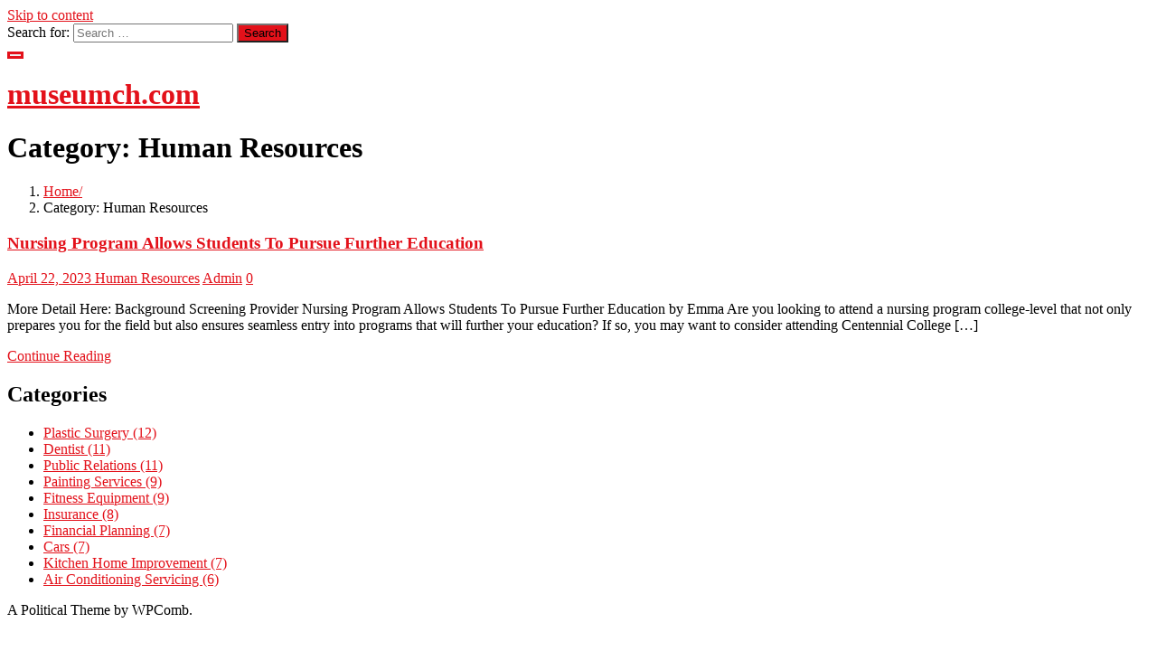

--- FILE ---
content_type: text/html; charset=UTF-8
request_url: https://www.museumch.com/category/human-resources/
body_size: 9713
content:
<!DOCTYPE html>
<html lang="en-US">

<head>
    <meta charset="UTF-8">
    <meta name="viewport" content="width=device-width, initial-scale=1">

    <title>Human Resources &#8211; museumch.com</title>
<meta name='robots' content='max-image-preview:large' />
	<style>img:is([sizes="auto" i], [sizes^="auto," i]) { contain-intrinsic-size: 3000px 1500px }</style>
	<link rel='dns-prefetch' href='//fonts.googleapis.com' />
<link rel="alternate" type="application/rss+xml" title="museumch.com &raquo; Feed" href="https://www.museumch.com/feed/" />
<link rel="alternate" type="application/rss+xml" title="museumch.com &raquo; Comments Feed" href="https://www.museumch.com/comments/feed/" />
<link rel="alternate" type="application/rss+xml" title="museumch.com &raquo; Human Resources Category Feed" href="https://www.museumch.com/category/human-resources/feed/" />
<script type="text/javascript">
/* <![CDATA[ */
window._wpemojiSettings = {"baseUrl":"https:\/\/s.w.org\/images\/core\/emoji\/16.0.1\/72x72\/","ext":".png","svgUrl":"https:\/\/s.w.org\/images\/core\/emoji\/16.0.1\/svg\/","svgExt":".svg","source":{"concatemoji":"https:\/\/www.museumch.com\/wp-includes\/js\/wp-emoji-release.min.js?ver=6.8.3"}};
/*! This file is auto-generated */
!function(s,n){var o,i,e;function c(e){try{var t={supportTests:e,timestamp:(new Date).valueOf()};sessionStorage.setItem(o,JSON.stringify(t))}catch(e){}}function p(e,t,n){e.clearRect(0,0,e.canvas.width,e.canvas.height),e.fillText(t,0,0);var t=new Uint32Array(e.getImageData(0,0,e.canvas.width,e.canvas.height).data),a=(e.clearRect(0,0,e.canvas.width,e.canvas.height),e.fillText(n,0,0),new Uint32Array(e.getImageData(0,0,e.canvas.width,e.canvas.height).data));return t.every(function(e,t){return e===a[t]})}function u(e,t){e.clearRect(0,0,e.canvas.width,e.canvas.height),e.fillText(t,0,0);for(var n=e.getImageData(16,16,1,1),a=0;a<n.data.length;a++)if(0!==n.data[a])return!1;return!0}function f(e,t,n,a){switch(t){case"flag":return n(e,"\ud83c\udff3\ufe0f\u200d\u26a7\ufe0f","\ud83c\udff3\ufe0f\u200b\u26a7\ufe0f")?!1:!n(e,"\ud83c\udde8\ud83c\uddf6","\ud83c\udde8\u200b\ud83c\uddf6")&&!n(e,"\ud83c\udff4\udb40\udc67\udb40\udc62\udb40\udc65\udb40\udc6e\udb40\udc67\udb40\udc7f","\ud83c\udff4\u200b\udb40\udc67\u200b\udb40\udc62\u200b\udb40\udc65\u200b\udb40\udc6e\u200b\udb40\udc67\u200b\udb40\udc7f");case"emoji":return!a(e,"\ud83e\udedf")}return!1}function g(e,t,n,a){var r="undefined"!=typeof WorkerGlobalScope&&self instanceof WorkerGlobalScope?new OffscreenCanvas(300,150):s.createElement("canvas"),o=r.getContext("2d",{willReadFrequently:!0}),i=(o.textBaseline="top",o.font="600 32px Arial",{});return e.forEach(function(e){i[e]=t(o,e,n,a)}),i}function t(e){var t=s.createElement("script");t.src=e,t.defer=!0,s.head.appendChild(t)}"undefined"!=typeof Promise&&(o="wpEmojiSettingsSupports",i=["flag","emoji"],n.supports={everything:!0,everythingExceptFlag:!0},e=new Promise(function(e){s.addEventListener("DOMContentLoaded",e,{once:!0})}),new Promise(function(t){var n=function(){try{var e=JSON.parse(sessionStorage.getItem(o));if("object"==typeof e&&"number"==typeof e.timestamp&&(new Date).valueOf()<e.timestamp+604800&&"object"==typeof e.supportTests)return e.supportTests}catch(e){}return null}();if(!n){if("undefined"!=typeof Worker&&"undefined"!=typeof OffscreenCanvas&&"undefined"!=typeof URL&&URL.createObjectURL&&"undefined"!=typeof Blob)try{var e="postMessage("+g.toString()+"("+[JSON.stringify(i),f.toString(),p.toString(),u.toString()].join(",")+"));",a=new Blob([e],{type:"text/javascript"}),r=new Worker(URL.createObjectURL(a),{name:"wpTestEmojiSupports"});return void(r.onmessage=function(e){c(n=e.data),r.terminate(),t(n)})}catch(e){}c(n=g(i,f,p,u))}t(n)}).then(function(e){for(var t in e)n.supports[t]=e[t],n.supports.everything=n.supports.everything&&n.supports[t],"flag"!==t&&(n.supports.everythingExceptFlag=n.supports.everythingExceptFlag&&n.supports[t]);n.supports.everythingExceptFlag=n.supports.everythingExceptFlag&&!n.supports.flag,n.DOMReady=!1,n.readyCallback=function(){n.DOMReady=!0}}).then(function(){return e}).then(function(){var e;n.supports.everything||(n.readyCallback(),(e=n.source||{}).concatemoji?t(e.concatemoji):e.wpemoji&&e.twemoji&&(t(e.twemoji),t(e.wpemoji)))}))}((window,document),window._wpemojiSettings);
/* ]]> */
</script>
<style id='wp-emoji-styles-inline-css' type='text/css'>

	img.wp-smiley, img.emoji {
		display: inline !important;
		border: none !important;
		box-shadow: none !important;
		height: 1em !important;
		width: 1em !important;
		margin: 0 0.07em !important;
		vertical-align: -0.1em !important;
		background: none !important;
		padding: 0 !important;
	}
</style>
<link rel='stylesheet' id='wp-block-library-css' href='https://www.museumch.com/wp-includes/css/dist/block-library/style.min.css?ver=6.8.3' type='text/css' media='all' />
<style id='classic-theme-styles-inline-css' type='text/css'>
/*! This file is auto-generated */
.wp-block-button__link{color:#fff;background-color:#32373c;border-radius:9999px;box-shadow:none;text-decoration:none;padding:calc(.667em + 2px) calc(1.333em + 2px);font-size:1.125em}.wp-block-file__button{background:#32373c;color:#fff;text-decoration:none}
</style>
<style id='global-styles-inline-css' type='text/css'>
:root{--wp--preset--aspect-ratio--square: 1;--wp--preset--aspect-ratio--4-3: 4/3;--wp--preset--aspect-ratio--3-4: 3/4;--wp--preset--aspect-ratio--3-2: 3/2;--wp--preset--aspect-ratio--2-3: 2/3;--wp--preset--aspect-ratio--16-9: 16/9;--wp--preset--aspect-ratio--9-16: 9/16;--wp--preset--color--black: #000000;--wp--preset--color--cyan-bluish-gray: #abb8c3;--wp--preset--color--white: #ffffff;--wp--preset--color--pale-pink: #f78da7;--wp--preset--color--vivid-red: #cf2e2e;--wp--preset--color--luminous-vivid-orange: #ff6900;--wp--preset--color--luminous-vivid-amber: #fcb900;--wp--preset--color--light-green-cyan: #7bdcb5;--wp--preset--color--vivid-green-cyan: #00d084;--wp--preset--color--pale-cyan-blue: #8ed1fc;--wp--preset--color--vivid-cyan-blue: #0693e3;--wp--preset--color--vivid-purple: #9b51e0;--wp--preset--gradient--vivid-cyan-blue-to-vivid-purple: linear-gradient(135deg,rgba(6,147,227,1) 0%,rgb(155,81,224) 100%);--wp--preset--gradient--light-green-cyan-to-vivid-green-cyan: linear-gradient(135deg,rgb(122,220,180) 0%,rgb(0,208,130) 100%);--wp--preset--gradient--luminous-vivid-amber-to-luminous-vivid-orange: linear-gradient(135deg,rgba(252,185,0,1) 0%,rgba(255,105,0,1) 100%);--wp--preset--gradient--luminous-vivid-orange-to-vivid-red: linear-gradient(135deg,rgba(255,105,0,1) 0%,rgb(207,46,46) 100%);--wp--preset--gradient--very-light-gray-to-cyan-bluish-gray: linear-gradient(135deg,rgb(238,238,238) 0%,rgb(169,184,195) 100%);--wp--preset--gradient--cool-to-warm-spectrum: linear-gradient(135deg,rgb(74,234,220) 0%,rgb(151,120,209) 20%,rgb(207,42,186) 40%,rgb(238,44,130) 60%,rgb(251,105,98) 80%,rgb(254,248,76) 100%);--wp--preset--gradient--blush-light-purple: linear-gradient(135deg,rgb(255,206,236) 0%,rgb(152,150,240) 100%);--wp--preset--gradient--blush-bordeaux: linear-gradient(135deg,rgb(254,205,165) 0%,rgb(254,45,45) 50%,rgb(107,0,62) 100%);--wp--preset--gradient--luminous-dusk: linear-gradient(135deg,rgb(255,203,112) 0%,rgb(199,81,192) 50%,rgb(65,88,208) 100%);--wp--preset--gradient--pale-ocean: linear-gradient(135deg,rgb(255,245,203) 0%,rgb(182,227,212) 50%,rgb(51,167,181) 100%);--wp--preset--gradient--electric-grass: linear-gradient(135deg,rgb(202,248,128) 0%,rgb(113,206,126) 100%);--wp--preset--gradient--midnight: linear-gradient(135deg,rgb(2,3,129) 0%,rgb(40,116,252) 100%);--wp--preset--font-size--small: 13px;--wp--preset--font-size--medium: 20px;--wp--preset--font-size--large: 36px;--wp--preset--font-size--x-large: 42px;--wp--preset--spacing--20: 0.44rem;--wp--preset--spacing--30: 0.67rem;--wp--preset--spacing--40: 1rem;--wp--preset--spacing--50: 1.5rem;--wp--preset--spacing--60: 2.25rem;--wp--preset--spacing--70: 3.38rem;--wp--preset--spacing--80: 5.06rem;--wp--preset--shadow--natural: 6px 6px 9px rgba(0, 0, 0, 0.2);--wp--preset--shadow--deep: 12px 12px 50px rgba(0, 0, 0, 0.4);--wp--preset--shadow--sharp: 6px 6px 0px rgba(0, 0, 0, 0.2);--wp--preset--shadow--outlined: 6px 6px 0px -3px rgba(255, 255, 255, 1), 6px 6px rgba(0, 0, 0, 1);--wp--preset--shadow--crisp: 6px 6px 0px rgba(0, 0, 0, 1);}:where(.is-layout-flex){gap: 0.5em;}:where(.is-layout-grid){gap: 0.5em;}body .is-layout-flex{display: flex;}.is-layout-flex{flex-wrap: wrap;align-items: center;}.is-layout-flex > :is(*, div){margin: 0;}body .is-layout-grid{display: grid;}.is-layout-grid > :is(*, div){margin: 0;}:where(.wp-block-columns.is-layout-flex){gap: 2em;}:where(.wp-block-columns.is-layout-grid){gap: 2em;}:where(.wp-block-post-template.is-layout-flex){gap: 1.25em;}:where(.wp-block-post-template.is-layout-grid){gap: 1.25em;}.has-black-color{color: var(--wp--preset--color--black) !important;}.has-cyan-bluish-gray-color{color: var(--wp--preset--color--cyan-bluish-gray) !important;}.has-white-color{color: var(--wp--preset--color--white) !important;}.has-pale-pink-color{color: var(--wp--preset--color--pale-pink) !important;}.has-vivid-red-color{color: var(--wp--preset--color--vivid-red) !important;}.has-luminous-vivid-orange-color{color: var(--wp--preset--color--luminous-vivid-orange) !important;}.has-luminous-vivid-amber-color{color: var(--wp--preset--color--luminous-vivid-amber) !important;}.has-light-green-cyan-color{color: var(--wp--preset--color--light-green-cyan) !important;}.has-vivid-green-cyan-color{color: var(--wp--preset--color--vivid-green-cyan) !important;}.has-pale-cyan-blue-color{color: var(--wp--preset--color--pale-cyan-blue) !important;}.has-vivid-cyan-blue-color{color: var(--wp--preset--color--vivid-cyan-blue) !important;}.has-vivid-purple-color{color: var(--wp--preset--color--vivid-purple) !important;}.has-black-background-color{background-color: var(--wp--preset--color--black) !important;}.has-cyan-bluish-gray-background-color{background-color: var(--wp--preset--color--cyan-bluish-gray) !important;}.has-white-background-color{background-color: var(--wp--preset--color--white) !important;}.has-pale-pink-background-color{background-color: var(--wp--preset--color--pale-pink) !important;}.has-vivid-red-background-color{background-color: var(--wp--preset--color--vivid-red) !important;}.has-luminous-vivid-orange-background-color{background-color: var(--wp--preset--color--luminous-vivid-orange) !important;}.has-luminous-vivid-amber-background-color{background-color: var(--wp--preset--color--luminous-vivid-amber) !important;}.has-light-green-cyan-background-color{background-color: var(--wp--preset--color--light-green-cyan) !important;}.has-vivid-green-cyan-background-color{background-color: var(--wp--preset--color--vivid-green-cyan) !important;}.has-pale-cyan-blue-background-color{background-color: var(--wp--preset--color--pale-cyan-blue) !important;}.has-vivid-cyan-blue-background-color{background-color: var(--wp--preset--color--vivid-cyan-blue) !important;}.has-vivid-purple-background-color{background-color: var(--wp--preset--color--vivid-purple) !important;}.has-black-border-color{border-color: var(--wp--preset--color--black) !important;}.has-cyan-bluish-gray-border-color{border-color: var(--wp--preset--color--cyan-bluish-gray) !important;}.has-white-border-color{border-color: var(--wp--preset--color--white) !important;}.has-pale-pink-border-color{border-color: var(--wp--preset--color--pale-pink) !important;}.has-vivid-red-border-color{border-color: var(--wp--preset--color--vivid-red) !important;}.has-luminous-vivid-orange-border-color{border-color: var(--wp--preset--color--luminous-vivid-orange) !important;}.has-luminous-vivid-amber-border-color{border-color: var(--wp--preset--color--luminous-vivid-amber) !important;}.has-light-green-cyan-border-color{border-color: var(--wp--preset--color--light-green-cyan) !important;}.has-vivid-green-cyan-border-color{border-color: var(--wp--preset--color--vivid-green-cyan) !important;}.has-pale-cyan-blue-border-color{border-color: var(--wp--preset--color--pale-cyan-blue) !important;}.has-vivid-cyan-blue-border-color{border-color: var(--wp--preset--color--vivid-cyan-blue) !important;}.has-vivid-purple-border-color{border-color: var(--wp--preset--color--vivid-purple) !important;}.has-vivid-cyan-blue-to-vivid-purple-gradient-background{background: var(--wp--preset--gradient--vivid-cyan-blue-to-vivid-purple) !important;}.has-light-green-cyan-to-vivid-green-cyan-gradient-background{background: var(--wp--preset--gradient--light-green-cyan-to-vivid-green-cyan) !important;}.has-luminous-vivid-amber-to-luminous-vivid-orange-gradient-background{background: var(--wp--preset--gradient--luminous-vivid-amber-to-luminous-vivid-orange) !important;}.has-luminous-vivid-orange-to-vivid-red-gradient-background{background: var(--wp--preset--gradient--luminous-vivid-orange-to-vivid-red) !important;}.has-very-light-gray-to-cyan-bluish-gray-gradient-background{background: var(--wp--preset--gradient--very-light-gray-to-cyan-bluish-gray) !important;}.has-cool-to-warm-spectrum-gradient-background{background: var(--wp--preset--gradient--cool-to-warm-spectrum) !important;}.has-blush-light-purple-gradient-background{background: var(--wp--preset--gradient--blush-light-purple) !important;}.has-blush-bordeaux-gradient-background{background: var(--wp--preset--gradient--blush-bordeaux) !important;}.has-luminous-dusk-gradient-background{background: var(--wp--preset--gradient--luminous-dusk) !important;}.has-pale-ocean-gradient-background{background: var(--wp--preset--gradient--pale-ocean) !important;}.has-electric-grass-gradient-background{background: var(--wp--preset--gradient--electric-grass) !important;}.has-midnight-gradient-background{background: var(--wp--preset--gradient--midnight) !important;}.has-small-font-size{font-size: var(--wp--preset--font-size--small) !important;}.has-medium-font-size{font-size: var(--wp--preset--font-size--medium) !important;}.has-large-font-size{font-size: var(--wp--preset--font-size--large) !important;}.has-x-large-font-size{font-size: var(--wp--preset--font-size--x-large) !important;}
:where(.wp-block-post-template.is-layout-flex){gap: 1.25em;}:where(.wp-block-post-template.is-layout-grid){gap: 1.25em;}
:where(.wp-block-columns.is-layout-flex){gap: 2em;}:where(.wp-block-columns.is-layout-grid){gap: 2em;}
:root :where(.wp-block-pullquote){font-size: 1.5em;line-height: 1.6;}
</style>
<link rel='stylesheet' id='font-awesome-css' href='https://www.museumch.com/wp-content/themes/political/css/font-awesome.min.css?ver=6.8.3' type='text/css' media='all' />
<link rel='stylesheet' id='bootstrap-css' href='https://www.museumch.com/wp-content/themes/political/css/bootstrap.min.css?ver=6.8.3' type='text/css' media='all' />
<link rel='stylesheet' id='political-media-screens-css' href='https://www.museumch.com/wp-content/themes/political/css/media-screens.css?ver=6.8.3' type='text/css' media='all' />
<link rel='stylesheet' id='jquery-owl-carousel-css' href='https://www.museumch.com/wp-content/themes/political/css/jquery.owl.carousel.css?ver=6.8.3' type='text/css' media='all' />
<link rel='stylesheet' id='animate-css' href='https://www.museumch.com/wp-content/themes/political/css/animate.css?ver=6.8.3' type='text/css' media='all' />
<link rel='stylesheet' id='political-style-css' href='https://www.museumch.com/wp-content/themes/political/css/styles.css?ver=6.8.3' type='text/css' media='all' />
<link rel='stylesheet' id='political-mt-style-css' href='https://www.museumch.com/wp-content/themes/political/style.css?ver=6.8.3' type='text/css' media='all' />
<style id='political-mt-style-inline-css' type='text/css'>
.navbar-header .logo > a:hover, .navbar-header .logo > a{
                color: !important;
            }.breadcrumb a::after {
    	        	  content: "/";
    	    	}
    	    	body{
    		        background: #ffffff;
    	    	}
        		.logo img,
    			.navbar-header .logo img {
    				max-width: 270px;
    			}
    		    ::selection{
    		        color: #ffffff;
    		        background: #E3111A;
    		    }
    		    ::-moz-selection { /* Code for Firefox */
    		        color: #ffffff;
    		        background: #E3111A;
    		    }

    		    a{
    		        color: #E3111A;
    		    }
    		    a:focus,
    		    a:visited,
    		    a:hover{
    		        color: #053360;
    		    }

    		    /*------------------------------------------------------------------
    		        COLOR
    		    ------------------------------------------------------------------*/
    		    a, 
    		    a:hover, 
    		    a:focus,
    		    .mt_listing--tax-type,
    		    span.amount,
    		    .widget_popular_recent_tabs .nav-tabs li.active a,
    		    .widget_archive li:hover,
    		    .widget_archive li a:hover,
    		    .widget_categories .cat-item:hover,
    		    .widget_categories li a:hover,
    		    .pricing-table.recomended .button.solid-button, 
    		    .pricing-table .table-content:hover .button.solid-button,
    		    .pricing-table.Recommended .button.solid-button, 
    		    .pricing-table.recommended .button.solid-button, 
    		    #sync2 .owl-item.synced .post_slider_title,
    		    #sync2 .owl-item:hover .post_slider_title,
    		    #sync2 .owl-item:active .post_slider_title,
    		    .pricing-table.recomended .button.solid-button, 
    		    .pricing-table .table-content:hover .button.solid-button,
    		    .testimonial-author,
    		    .testimonials-container blockquote::before,
    		    .testimonials-container blockquote::after,
    		    .post-author > a,
    		    h2 span,
    		    label.error,
    		    .author-name,
    		    .prev-next-post a:hover,
    		    .prev-text,
    		    .wpb_button.btn-filled:hover,
    		    .next-text,
    		    .social ul li a:hover i,
    		    .wpcf7-form span.wpcf7-not-valid-tip,
    		    .text-dark .statistics .stats-head *,
    		    .wpb_button.btn-filled,
    		    footer ul.menu li.menu-item a:hover,
    		    .widget_meta a:hover,
    		    .widget_pages a:hover,
    		    .blogloop-v1 .post-name a:hover,
    		    .blogloop-v2 .post-name a:hover,
    		    .blogloop-v3 .post-name a:hover,
    		    .blogloop-v4 .post-name a:hover,
    		    .blogloop-v5 .post-name a:hover,
    			.post-category-comment-date span a:hover,
    			.post-category-comment-date span:hover,
    			.list-view .post-details .post-category-comment-date i:hover,
    			.list-view .post-details .post-category-comment-date a:hover,
    		    .simple_sermon_content_top h4,
    		    .page_404_v1 h1,
    		    .mt_listings--single-main-pic .post-name > a,
    		    .widget_recent_comments li:hover a,
    		    .list-view .post-details .post-name a:hover,
    		    .blogloop-v5 .post-details .post-sticky-label i,
    		    header.header2 .header-info-group .header_text_title strong,
    		    .widget_recent_entries_with_thumbnail li:hover a,
    		    .widget_recent_entries li a:hover,
    		    .blogloop-v1 .post-details .post-sticky-label i,
    		    .blogloop-v2 .post-details .post-sticky-label i,
    		    .blogloop-v3 .post-details .post-sticky-label i,
    		    .blogloop-v4 .post-details .post-sticky-label i,
    		    .blogloop-v5 .post-details .post-sticky-label i,
                .mt_listing--price-day.mt_listing--price .mt_listing_price,
                .mt_listing--price-day.mt_listing--price .mt_listing_currency,
                .mt_listing--price-day.mt_listing--price .mt_listing_per,
    		    .error-404.not-found h1,
    		    .header-info-group i,     
    		    .action-expand::after,
                .posts_carousel_single__body h5:hover,
                .posts_carousel_single__body_recent h5:hover,
    		    .list-view .post-details .post-excerpt .more-link:hover,
    		    .header4 header .right-side-social-actions .social-links a:hover i,
    		    #navbar .menu-item.selected > a, #navbar .menu-item:hover > a,
    		    .sidebar-content .widget_nav_menu li a:hover{
    		        color: #E3111A;
    		    }


    		    /* NAVIGATION */
    		    .navstyle-v8.header3 #navbar .menu > .menu-item.current-menu-item > a, 
    		    .navstyle-v8.header3 #navbar .menu > .menu-item:hover > a,
    		    .navstyle-v1.header3 #navbar .menu > .menu-item:hover > a,
    		    .navstyle-v1.header2 #navbar .menu > .menu-item:hover > a,
    		    #navbar ul.sub-menu li a:hover,
    		    .navstyle-v4 #navbar .menu > .menu-item.current-menu-item > a,
    		    .navstyle-v4 #navbar .menu > .menu-item:hover > a,
    		    .navstyle-v3 #navbar .menu > .menu-item.current-menu-item > a, 
    		    .navstyle-v3 #navbar .menu > .menu-item:hover > a,
    		    .navstyle-v3 #navbar .menu > .menu-item > a::before, 
    			.navstyle-v3 #navbar .menu > .menu-item > a::after,
    			.navstyle-v2 #navbar .menu > .menu-item.current-menu-item > a,
    			.navstyle-v2 #navbar .menu > .menu-item:hover > a,
    		    #navbar .menu-item.selected > a, #navbar .menu-item:hover > a{
    		        color: #E3111A;
    			}
    			.nav-submenu-style1 #navbar .sub-menu .menu-item.selected > a, 
    			.nav-submenu-style1 #navbar .sub-menu .menu-item:hover > a,
    			.navstyle-v2.header3 #navbar .menu > .menu-item > a::before,
    			.navstyle-v2.header3 #navbar .menu > .menu-item > a::after,
    			.navstyle-v8 #navbar .menu > .menu-item > a::before,
    			.navstyle-v7 #navbar .menu > .menu-item .sub-menu > .menu-item > a:hover,
    			.navstyle-v7 #navbar .menu > .menu-item.current_page_item > a,
    			.navstyle-v7 #navbar .menu > .menu-item.current-menu-item > a,
    			.navstyle-v7 #navbar .menu > .menu-item:hover > a,
    			.navstyle-v6 #navbar .menu > .menu-item.current_page_item > a,
    			.navstyle-v6 #navbar .menu > .menu-item.current-menu-item > a,
    			.navstyle-v6 #navbar .menu > .menu-item:hover > a,
    			.navstyle-v5 #navbar .menu > .menu-item.current_page_item > a, 
    			.navstyle-v5 #navbar .menu > .menu-item.current-menu-item > a,
    			.navstyle-v5 #navbar .menu > .menu-item:hover > a,
    			.navstyle-v2 #navbar .menu > .menu-item > a::before, 
    			.navstyle-v2 #navbar .menu > .menu-item > a::after{
    				background: #ffffff;
    			}


    			/* Color Dark / Hovers */
    			.related-posts .post-name:hover a{
    				color: #053360;
    			}

    		    /*------------------------------------------------------------------
    		        BACKGROUND + BACKGROUND-COLOR
    		    ------------------------------------------------------------------*/
    		    .tagcloud > a:hover,
    		    .political-icon-search,
    		    .wpb_button::after,
    		    .rotate45,
    		    .latest-posts .post-date-day,
    		    .latest-posts h3, 
    		    .latest-tweets h3, 
    		    .latest-videos h3,
    		    .button.solid-button, 
    		    button.vc_btn,
    		    .pricing-table.recomended .table-content, 
    		    .pricing-table .table-content:hover,
    		    .pricing-table.Recommended .table-content, 
    		    .pricing-table.recommended .table-content, 
    		    .pricing-table.recomended .table-content, 
    		    .pricing-table .table-content:hover,
    		    .block-triangle,
    		    .owl-theme .owl-controls .owl-page span,
    		    body .vc_btn.vc_btn-blue, 
    		    body a.vc_btn.vc_btn-blue, 
    		    body button.vc_btn.vc_btn-blue,
    		    .pagination .page-numbers.current,
    		    .pagination .page-numbers:hover,
    		    #subscribe > button[type='submit'],
    		    .social-sharer > li:hover,
    		    .prev-next-post a:hover .rotate45,
    		    .masonry_banner.default-skin,
    		    .form-submit input,
    		    .member-header::before, 
    		    .member-header::after,
    		    .member-footer .social::before, 
    		    .member-footer .social::after,
    		    .subscribe > button[type='submit'],
    		    .no-results input[type='submit'],
    		    h3#reply-title::after,
    		    .newspaper-info,
    		    .categories_shortcode .owl-controls .owl-buttons i:hover,
    		    .widget-title:after,
    		    h2.heading-bottom:after,
    		    .single .content-car-heading:after,
    		    .wpb_content_element .wpb_accordion_wrapper .wpb_accordion_header.ui-state-active,
    		    #primary .main-content ul li:not(.rotate45)::before,
    		    .wpcf7-form .wpcf7-submit,
    		    ul.ecs-event-list li span,
    		    #contact_form2 .solid-button.button,
    		    .navbar-default .navbar-toggle .icon-bar,
    		    .details-container > div.details-item .amount, .details-container > div.details-item ins,
    		    .political-search .search-submit,
    		    .pricing-table.recommended .table-content .title-pricing,
    		    .pricing-table .table-content:hover .title-pricing,
    		    .pricing-table.recommended .button.solid-button,
    		    #navbar ul.sub-menu li a:hover,
    		    .blogloop-v5 .absolute-date-badge span,
    		    .post-category-date a[rel="tag"],
    		    .political_preloader_holder,
    		    #navbar .mt-icon-list-item:hover,
    		    .mt_listing--single-gallery.mt_listing--featured-single-gallery:hover,
    		    footer .mc4wp-form-fields input[type="submit"],
    		    .political-pagination.pagination .page-numbers.current,
    		    .pricing-table .table-content:hover .button.solid-button,
    		    footer .footer-top .menu .menu-item a::before,
    		    .mt-car-search .submit .form-control,
    		    .blogloop-v4.list-view .post-date,
    		    header .top-header,
    		    .navbar-toggle .icon-bar,               
    		    .back-to-top,
                .posts_carousel_single__body span.post-tags,
                .posts_carousel_single__body_recent span.post-tags,
                .mt_listing--single-price-inner,
                input.wpcf7-form-control.wpcf7-submit,
    		    .post-password-form input[type="submit"],
    		    .search-form input[type="submit"],
                .btn-404-return,
    		    .post-password-form input[type='submit'] {
    		        background: #E3111A;
    		    }
    		    .political-search.political-search-open .political-icon-search, 
    		    .no-js .political-search .political-icon-search,
    		    .political-icon-search:hover,
    		    .latest-posts .post-date-month,
    		    .button.solid-button:hover,
    		    body .vc_btn.vc_btn-blue:hover, 
    		    body a.vc_btn.vc_btn-blue:hover, 
    		    .post-category-date a[rel="tag"]:hover,
    		    .single-post-tags > a:hover,
    		    body button.vc_btn.vc_btn-blue:hover,
    		    .blogloop-v5 .absolute-date-badge span:hover,
    		    .mt-car-search .submit .form-control:hover,
    		    #contact_form2 .solid-button.button:hover,
    		    .subscribe > button[type='submit']:hover,
    		    footer .mc4wp-form-fields input[type="submit"]:hover,
    		    .no-results.not-found .search-submit:hover,
    		    .no-results input[type='submit']:hover,
    		    ul.ecs-event-list li span:hover,
    		    .pricing-table.recommended .table-content .price_circle,
    		    .pricing-table .table-content:hover .price_circle,
    		    #modal-search-form .modal-content input.search-input,
    		    .wpcf7-form .wpcf7-submit:hover,
    		    .form-submit input:hover,
    		    .blogloop-v4.list-view .post-date a:hover,
                .posts_carousel_single__body span.post-tags:hover,
                .posts_carousel_single__body_recent span.post-tags:hover,
    		    .pricing-table.recommended .button.solid-button:hover,
    		    .search-form input[type="submit"]:hover,
    		    .political-pagination.pagination .page-numbers.current:hover,
    		    .error-return-home.text-center > a:hover,
    		    .pricing-table .table-content:hover .button.solid-button:hover,
                input.wpcf7-form-control.wpcf7-submit:hover,
    		    .post-password-form input[type="submit"]:hover,
                .btn-404-return:hover,
    		    .navbar-toggle .navbar-toggle:hover .icon-bar,
    		    .back-to-top:hover,
    		    .post-password-form input[type='submit']:hover {
    		        background: #053360;
    		    }
    		    .tagcloud > a:hover{
    		        background: #053360 !important;
    		    }
                .hover-components .component a:hover,
    		    .flickr_badge_image a::after,
    		    .thumbnail-overlay,
    		    .portfolio-hover,
    		    .pastor-image-content .details-holder,
    		    .item-description .holder-top,
    		    blockquote::before {
    		        background: rgba(155, 89, 182, 0.7);
    		    }

    		    /*------------------------------------------------------------------
    		        BORDER-COLOR
    		    ------------------------------------------------------------------*/
    		    .comment-form input, 
    		    .comment-form textarea,
    		    .author-bio,
    		    blockquote,
    		    .widget_popular_recent_tabs .nav-tabs > li.active,
    		    body .left-border, 
    		    body .right-border,
    		    body .member-header,
    		    body .member-footer .social,
    		    body .button[type='submit'],
    		    .navbar ul li ul.sub-menu,
    		    .wpb_content_element .wpb_tabs_nav li.ui-tabs-active,
    		    #contact-us .form-control:focus,
    		    .sale_banner_holder:hover,
    		    .testimonial-img,
    		    .wpcf7-form input:focus, 
    		    .wpcf7-form textarea:focus,
    		    .navbar-default .navbar-toggle:hover, 
    		    .header_search_form,
    		    .list-view .post-details .post-excerpt .more-link:hover{
    		        border-color: #E3111A;
    		    }

    		    header .navbar-toggle,
    		    .navbar-default .navbar-toggle{
    		        border: 3px solid #E3111A;
    		    }
                .navstyle-v2.header2 #navbar .menu > .menu-item > a{
                    color:#ffffff !important;
                }
                .header2 #political-main-head {
                    background:#E3111A !important;
                }
                header > .logo-infos {
                            background-image: url();
                          }
</style>
<link rel='stylesheet' id='political-blogloops-style-css' href='https://www.museumch.com/wp-content/themes/political/css/styles-module-blogloops.css?ver=6.8.3' type='text/css' media='all' />
<link rel='stylesheet' id='political-navigations-style-css' href='https://www.museumch.com/wp-content/themes/political/css/styles-module-navigations.css?ver=6.8.3' type='text/css' media='all' />
<link rel='stylesheet' id='political-header-style-css' href='https://www.museumch.com/wp-content/themes/political/css/styles-headers.css?ver=6.8.3' type='text/css' media='all' />
<link rel='stylesheet' id='political-footer-style-css' href='https://www.museumch.com/wp-content/themes/political/css/styles-footer.css?ver=6.8.3' type='text/css' media='all' />
<link rel='stylesheet' id='loaders-css' href='https://www.museumch.com/wp-content/themes/political/css/loaders.css?ver=6.8.3' type='text/css' media='all' />
<link rel='stylesheet' id='simple-line-icons-css' href='https://www.museumch.com/wp-content/themes/political/css/simple-line-icons.css?ver=6.8.3' type='text/css' media='all' />
<link rel='stylesheet' id='Poppins-css' href='//fonts.googleapis.com/css?family=Poppins%3A300%2Cregular%2C500%2C600%2C700%2Clatin-ext%2Clatin%2Cdevanagari&#038;ver=6.8.3' type='text/css' media='all' />
<script type="text/javascript" src="https://www.museumch.com/wp-includes/js/jquery/jquery.min.js?ver=3.7.1" id="jquery-core-js"></script>
<script type="text/javascript" src="https://www.museumch.com/wp-includes/js/jquery/jquery-migrate.min.js?ver=3.4.1" id="jquery-migrate-js"></script>
<link rel="https://api.w.org/" href="https://www.museumch.com/wp-json/" /><link rel="alternate" title="JSON" type="application/json" href="https://www.museumch.com/wp-json/wp/v2/categories/580" /><link rel="EditURI" type="application/rsd+xml" title="RSD" href="https://www.museumch.com/xmlrpc.php?rsd" />
<meta name="generator" content="WordPress 6.8.3" />
<!-- Advance Canonical URL (Basic) --><link rel="canonical" href="https://www.museumch.com/category/human-resources/"><!-- Advance Canonical URL --></head>

<body class="archive category category-human-resources category-580 wp-theme-political nav-submenu-style1 widgets_v1 navstyle-v8 header2">
	    <a class="skip-link screen-reader-text" href="#main-content">Skip to content</a>


    <div class="political_preloader_holder"><div class="bitwallet_preloader v8_ball_pulse_rise">
                        <div class="loaders">
                            <div class="loader">
                                <div class="loader-inner ball-pulse-rise">
                                    <div></div>
                                    <div></div>
                                    <div></div>
                                    <div></div>
                                    <div></div>
                                </div>
                            </div>
                        </div>
                    </div></div>
        <!-- Fixed Search Form -->
    <div class="fixed-search-overlay">
        <!-- Close Sidebar Menu + Close Overlay -->
        <i class="icon-close icons"></i>
        <!-- INSIDE SEARCH OVERLAY -->
        <div class="fixed-search-inside">
            <div class="political-search">
                <form role="search" method="get" class="search-form" action="https://www.museumch.com/">
				<label>
					<span class="screen-reader-text">Search for:</span>
					<input type="search" class="search-field" placeholder="Search &hellip;" value="" name="s" />
				</label>
				<input type="submit" class="search-submit" value="Search" />
			</form>            </div>
        </div>
    </div>

    <!-- PAGE #page -->
    <div id="page" class="hfeed site">
        <header class="header2">
  <div class="logo-infos">
    <div class="row">
      <!-- BOTTOM BAR -->
      <div class="container">
        <div class="row">

          <!-- LOGO -->
          <div class="navbar-header col-md-3 col-sm-4">
            <!-- NAVIGATION BURGER MENU -->
            <button type="button" class="navbar-toggle collapsed" data-toggle="collapse" data-target="#navbar" aria-expanded="false" aria-controls="navbar">
                <span class="sr-only"></span>
                <span class="icon-bar"></span>
                <span class="icon-bar"></span>
                <span class="icon-bar"></span>
            </button>

                          <h1 class="logo no-logo">
                <a href="https://www.museumch.com">
                  museumch.com                </a>
              </h1>
            
            <div class="clearfix"></div>
                          <h2 class="logo-desc">
                              </h2>
                      </div>

          
                  </div>
      </div>
    </div>
  </div>



  <!-- BOTTOM BAR -->
  <nav class="navbar navbar-default" id="political-main-head">
    <div class="container">
      <div class="row">
        <!-- NAV MENU -->
        <div id="navbar" class="navbar-collapse collapse col-md-9 col-sm-9">
          <ul class="menu nav navbar-nav pull-left nav-effect nav-menu">
                      </ul>
        </div>
        <div class="col-md-3 col-sm-3 right-side-social-actions">
          <!-- ACTIONS BUTTONS GROUP -->
          <div class="pull-right actions-group">
            <!-- SEARCH ICON -->
            <a href="#" class="mt-search-icon">
              <i class="fa fa-search" aria-hidden="true"></i>
            </a>
          </div>
        </div>

      </div>
    </div>
  </nav>
</header>
    <!-- HEADER TITLE BREADCRUBS SECTION -->
    <div class="header-title-breadcrumb relative"><div class="header-title-breadcrumb-overlay text-center">
                            <div class="container">
                                <div class="row">
                                    <div class="col-md-6 col-sm-6 col-xs-6 text-left"><h1>Category: <span>Human Resources</span></h1></div>
                                    <div class="col-md-6 col-sm-6 col-xs-6">
                                        <ol class="breadcrumb text-right"><li><a href="https://www.museumch.com/">Home</a></li> <li class="active">Category: <span>Human Resources</span></li></ol>                    
                                    </div>
                                </div>
                            </div>
                        </div></div><div class="clearfix"></div>
    <!-- Page content -->
    <div class="high-padding" id="main-content">
        <!-- Blog content -->
        <div class="container blog-posts">
            <div class="row">
                <div class="col-md-9 main-content">
                                    <div class="row">
                                                                                                        
<article id="post-9868" class="single-post col-md-12 list-view blogloop-v3 blogloop-no-flex post-9868 post type-post status-publish format-standard hentry category-human-resources" > 
    <div class="blog_custom">
        
                
        <!-- POST DETAILS -->
        <div class="post-details">
            <div class="post-details-holder">
                <!-- POST TITLE -->
                <h3 class="post-name row text-center">
                    <a title="Nursing Program Allows Students To Pursue Further Education" href="https://www.museumch.com/nursing-program-allows-students-to-pursue-further-education/">
                                                <!-- POST TITLE -->
                        Nursing Program Allows Students To Pursue Further Education                    </a>
                </h3>
                
                <!-- POST METAS (DATE / TAGS / AUTHOR / COMMENTS) -->
                <div class="post-category-comment-date row text-center">
                    <!-- POST META: DATE -->
                    <span class="post-date">
                        <a title="Nursing Program Allows Students To Pursue Further Education" href="https://www.museumch.com/nursing-program-allows-students-to-pursue-further-education/">
                            <i class="icon-calendar"></i>
                            April 22, 2023                        </a>
                    </span>
                    <!-- POST META: TAGS -->
                    <span class="post-tags">
                        <i class="icon-tag"></i><a href="https://www.museumch.com/category/human-resources/" rel="tag">Human Resources</a>                    </span>
                    <!-- POST META: AUTHOR -->
                    <span class="post-author"><i class="icon-user icons"></i><a href="https://www.museumch.com/author/8b9thyma/">Admin</a></span>
                    <!-- POST META: COMMENTS -->
                    <span class="post-comments"><i class="icon-bubbles icons"></i><a href="https://www.museumch.com/nursing-program-allows-students-to-pursue-further-education/#comments">0</a></span>  
                </div>

                <!-- POST CONTENT / EXCERPT -->
                <div class="post-excerpt row text-center">
                    <p>More Detail Here: Background Screening Provider Nursing Program Allows Students To Pursue Further Education by Emma Are you looking to attend a nursing program college-level that not only prepares you for the field but also ensures seamless entry into programs that will further your education? If so, you may want to consider attending Centennial College [&hellip;]</p>
                    <div class="clearfix"></div>

                    <p>
                        <a href="https://www.museumch.com/nursing-program-allows-students-to-pursue-further-education/" class="more-link">
                            Continue Reading <i class="fa fa-long-arrow-right" aria-hidden="true"></i>
                        </a>
                    </p>
                    <div class="clearfix"></div>

                                    </div>
            </div>
        </div>
    </div>
</article>                        
                        <div class="political-pagination-holder col-md-12">             
                            <div class="political-pagination pagination">             
                                                            </div>
                        </div>
                    </div>
                                </div>

                <div class="col-md-3 sidebar-content">
                    
<div id="secondary" class="widget-area" role="complementary">
	<aside id="popcat-widget-3" class="widget popularcategories"><h1 class="widget-title">Categories</h1><ul class="popular-category-list"><li><a href="https://www.museumch.com/category/plastic-surgery/">Plastic Surgery (12)</a></li><li><a href="https://www.museumch.com/category/dentist/">Dentist (11)</a></li><li><a href="https://www.museumch.com/category/public-relations/">Public Relations (11)</a></li><li><a href="https://www.museumch.com/category/painting-services/">Painting Services (9)</a></li><li><a href="https://www.museumch.com/category/fitness-equipment/">Fitness Equipment (9)</a></li><li><a href="https://www.museumch.com/category/insurance/">Insurance (8)</a></li><li><a href="https://www.museumch.com/category/financial-planning/">Financial Planning (7)</a></li><li><a href="https://www.museumch.com/category/cars/">Cars (7)</a></li><li><a href="https://www.museumch.com/category/kitchen-home-improvement/">Kitchen Home Improvement (7)</a></li><li><a href="https://www.museumch.com/category/air-conditioning-servicing/">Air Conditioning Servicing (6)</a></li></ul></aside></div><!-- #secondary -->                </div>

            </div>
        </div>
    </div>
    
    <!-- BACK TO TOP BUTTON -->
    <a class="back-to-top political-is-visible political-fade-out" href="#0">
        <i class="fa fa-long-arrow-up" aria-hidden="true"></i>
    </a>


    <!-- FOOTER -->
    <footer class="footer2">

        <!-- FOOTER TOP -->
        <div class="row footer-top">
            <div class="container">
                        </div>
        </div>

        <!-- FOOTER BOTTOM -->
        <div class="footer-div-parent">
            <div class="container footer">
                <div class="row">
                    <div class="col-md-12">
                    	<p class="copyright text-center">
                                                                                        A Political Theme by WPComb.                                                    </p>
                    </div>
                </div>
            </div>
        </div>
    </footer>
</div>



<script type="speculationrules">
{"prefetch":[{"source":"document","where":{"and":[{"href_matches":"\/*"},{"not":{"href_matches":["\/wp-*.php","\/wp-admin\/*","\/wp-content\/uploads\/*","\/wp-content\/*","\/wp-content\/plugins\/*","\/wp-content\/themes\/political\/*","\/*\\?(.+)"]}},{"not":{"selector_matches":"a[rel~=\"nofollow\"]"}},{"not":{"selector_matches":".no-prefetch, .no-prefetch a"}}]},"eagerness":"conservative"}]}
</script>
<script type="text/javascript" src="https://www.museumch.com/wp-content/themes/political/js/modernizr.custom.min.js?ver=2.6.2" id="modernizr-custom-js"></script>
<script type="text/javascript" src="https://www.museumch.com/wp-content/themes/political/js/classie.js?ver=1.0.0" id="classie-js"></script>
<script type="text/javascript" src="https://www.museumch.com/wp-content/themes/political/js/jquery.sticky.js?ver=1.0.0" id="jquery-sticky-js"></script>
<script type="text/javascript" src="https://www.museumch.com/wp-content/themes/political/js/jquery.owl.carousel.min.js?ver=1.0.0" id="jquery-owl-carousel-js"></script>
<script type="text/javascript" src="https://www.museumch.com/wp-content/themes/political/js/modernizr.viewport.min.js?ver=2.6.2" id="modernizr-viewport-js"></script>
<script type="text/javascript" src="https://www.museumch.com/wp-content/themes/political/js/bootstrap.min.js?ver=3.3.1" id="bootstrap-js"></script>
<script type="text/javascript" src="https://www.museumch.com/wp-content/themes/political/js/loaders.css.js?ver=1.0.0" id="loaders-js"></script>
<script type="text/javascript" src="https://www.museumch.com/wp-content/themes/political/js/political-custom.js?ver=1.0.0" id="political-custom-js-js"></script>
    <script>
    /(trident|msie)/i.test(navigator.userAgent)&&document.getElementById&&window.addEventListener&&window.addEventListener("hashchange",function(){var t,e=location.hash.substring(1);/^[A-z0-9_-]+$/.test(e)&&(t=document.getElementById(e))&&(/^(?:a|select|input|button|textarea)$/i.test(t.tagName)||(t.tabIndex=-1),t.focus())},!1);
    </script>
    </body>
</html>